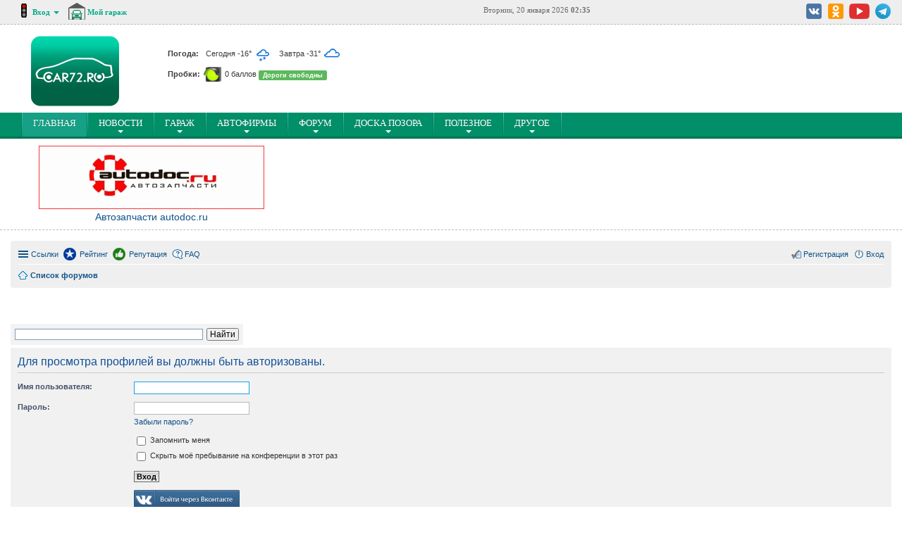

--- FILE ---
content_type: text/html; charset=UTF-8
request_url: https://www.car72.ru/forum/memberlist.php?mode=viewprofile&u=161791
body_size: 9176
content:
<!DOCTYPE html>
<html dir="ltr" lang="ru">
<head>
<meta charset="utf-8" />
<meta http-equiv="X-UA-Compatible" content="IE=edge">
<meta name="viewport" content="width=device-width, initial-scale=1" />
<meta property="og:image" content="https://www.car72.ru/html5/img/250-200.png" />

<meta name="description" content="Автомобильный форум. Общение автомобилистов и обсуждение на автофоруме. Дороги, ГИБДД, штрафы, автоновости, путешествия и другие интересные темы!">	
<title>CAR72.RU Авто Сайт Тюмень - Вход</title>

	<link rel="alternate" type="application/atom+xml" title="Канал - CAR72.RU Авто Сайт Тюмень" href="https://www.car72.ru/forum/feed.php">			<link rel="alternate" type="application/atom+xml" title="Канал - Новые темы" href="https://www.car72.ru/forum/feed.php?mode=topics">				

<!--
	phpBB style name: prosilver
	Based on style:   prosilver (this is the default phpBB3 style)
	Original author:  Tom Beddard ( http://www.subBlue.com/ )
	Modified by:
-->

<link href="./styles/prosilver/theme/stylesheet.css?assets_version=515" rel="stylesheet">
<link href="./styles/prosilver/theme/ru/stylesheet.css?assets_version=515" rel="stylesheet">
<link href="./styles/prosilver/theme/responsive.css?assets_version=515" rel="stylesheet" media="all and (max-width: 700px)">



<!--[if lte IE 9]>
	<link href="./styles/prosilver/theme/tweaks.css?assets_version=515" rel="stylesheet">
<![endif]-->

	
<link href="./ext/gfksx/ThanksForPosts/styles/all/theme/thanks.css?assets_version=515" rel="stylesheet" type="text/css" media="screen" />
<link href="./ext/vse/lightbox/styles/all/template/lightbox/css/lightbox.min.css?assets_version=515" rel="stylesheet" type="text/css" media="screen" />


<script type="text/javascript" src="./assets/javascript/jquery.min.js?assets_version=515"></script>

<script src="/design/js/fancybox/jquery.fancybox.pack.js"></script>
<script src="/design/js/jquery.prettyPopin.js" type="text/javascript"></script>
<script src="/design/js/jquery.jscroll.min.js"></script>
<script src="//netdna.bootstrapcdn.com/bootstrap/3.1.1/js/bootstrap.min.js"></script>
<script src="/design/js/jquery.bxslider.min.js"></script>
<script src="/design/js/jquery.mousewheel.js"></script>
<script src="/design/js/bxslider/jquery.bxslider.js"></script>

<link rel="stylesheet" href="/min/?f=/design/css/juxtapose.css">

<script src="/design/js/ads.js?v=1"></script>
<script src="/min/?f=/design/js/forum.js"></script>

<link rel="stylesheet" href="/design/css/forum-modifed.css"/>

<link rel="stylesheet" href="/min/?f=/design/css/forum.css"/>
<link rel="stylesheet" href="/min/?f=/design/css/bootstrap.forum.css"/>
<link rel="stylesheet" href="/min/?f=/design/js/fancybox/jquery.fancybox.css"/>
<link rel="stylesheet" href="/min/?f=/design/css/prettyPopin.css"/>
<link rel="stylesheet" href="/min/?f=/design/js/bxslider/jquery.bxslider.css"/>

    <link rel="stylesheet" href="/min/?f=/design/css/forum-style-md.css"/>
    <script src="/min/?f=/design/js/style-md.js"></script>

<!-- Yandex.Metrika counter -->
<script type="text/javascript" >
    (function (d, w, c) {
        (w[c] = w[c] || []).push(function() {
            try {
                w.yaCounter40625370 = new Ya.Metrika2({
                    id:40625370,
                    clickmap:true,
                    trackLinks:true,
                    accurateTrackBounce:true,
                    webvisor:true
                });
            } catch(e) { }
        });

        var n = d.getElementsByTagName("script")[0],
            s = d.createElement("script"),
            f = function () { n.parentNode.insertBefore(s, n); };
        s.type = "text/javascript";
        s.async = true;
        s.src = "https://mc.yandex.ru/metrika/tag.js";

        if (w.opera == "[object Opera]") {
            d.addEventListener("DOMContentLoaded", f, false);
        } else { f(); }
    })(document, window, "yandex_metrika_callbacks2");
</script>
<noscript><div><img src="https://mc.yandex.ru/watch/40625370" style="position:absolute; left:-9999px;" alt="" /></div></noscript>
<!-- /Yandex.Metrika counter -->
<script>window.yaContextCb=window.yaContextCb||[]</script>
<script src="https://yandex.ru/ads/system/context.js" async></script>
</head>
<body id="phpbb" class="nojs notouch section-memberlist ltr ">
<!-- Yandex.RTB R-A-48539-43 -->
<script>
window.yaContextCb.push(()=>{
	Ya.Context.AdvManager.render({
		"blockId": "R-A-48539-43",
		"type": "floorAd",
		"platform": "desktop"
	})
})
</script>


<div class="adeptsite">
    
        
        
            <!-- top (begin) -->
        <section class="adeptsite-top for-mobile">
            <div class="container-fluid">
                <div class="row">
                    <div class="col-xs-12 col-md-3">
                        <div class="col-md-6 adeptsite-top-greeting">
                            <div class="adeptsite-top-light">
                                <img src="/design/img/red.gif" alt=""/>
                            </div>
                            <div class="greeting-dropdown dropdown-sdeptsite">
                                                                    <form action="./ucp.php?mode=login" method="post" name="avt">
                                        <input type="hidden" name="autologin" value="true">
                                        <input type="hidden" name="sid" value="e56f55c30d5b67fc679a350eefb7ce35" />

                                        <input type="hidden" name="redirect" value="./memberlist.php?mode=viewprofile&amp;u=161791&amp;sid=e56f55c30d5b67fc679a350eefb7ce35" />

                                        <a href="#" class="dropdown-toggle">
                                            <b>
                                                Вход
                                                <span class="caret"></span>
                                            </b>
                                        </a>
                                        <ul class="dropdown-menu login-menu">
                                            <li><label for="login"><b>Логин</b></label><br><input class="form-control" id="login" type="text" name="username" /></li>
                                            <li><label for="pass"><b>Пароль</b></label><br><input class="form-control" id="pass" type="password" name="password" /></li>
                                            <li><input class="btn btn-submit" type="submit" name="login" value="Войти"/></li>
                                            <li class="social-button-aut"><a href="https://oauth.vk.com/authorize?client_id=5013022&redirect_uri=https://www.car72.ru/api/authorization/vk.php&display=page&scope=email&response_type=code&v=5.60&state=https://www.car72.ru/" title="Войти через ВКонтакте"><img src="/design/img/login-vk.png"></a></li>
                                            
                                            <li>
                                                <a class="login-menu-link" href="/forum/ucp.php?mode=register">Регистрация</a> <br/>
                                                <a class="login-menu-link" href="/forum/ucp.php?mode=sendpassword">Напомнить пароль</a> <br/>
                                                <a class="login-menu-link" href="/napomnit-login/">Напомнить логин</a>
                                            </li>
                                        </ul>
                                    </form>
                                                            </div>
                            <div class="greeting-dropdown dropdown-sdeptsite">
                                <a href="/my/" class="top-garage">
                                    <span class="icon"></span> <b>Мой гараж</b>
                                </a>
                                <ul class="dropdown-menu ">
                                    <li><a class="dropdown-link" tabindex="-1" href="/garage/subscribe#blog"><span class="badge"><span class="glyphicon glyphicon-list-alt" aria-hidden="true"></span></span> Мои подписки</a></li>
                                    <li><a class="dropdown-link" tabindex="-1" href="/garage/"><span class="badge"><span class="glyphicon glyphicon-list-alt" aria-hidden="true"></span></span> Все гаражи</a></li>
                                    <li><a class="dropdown-link" tabindex="-1" href="/feed/"><span class="badge"><span class="glyphicon glyphicon-list-alt" aria-hidden="true"></span></span> Новое на всём сайте</a></li>
                                </ul>
                            </div>
                        </div>
                    </div>
                    <div class="col-xs-12 col-md-3">
                       
                    </div>
                    <div class="col-md-2">
                        <time class="adeptsite-top-time">Вторник, 20 января 2026 <b>02:35</b></time>
                    </div>
                    <div class="col-xs-12 col-md-4">
                        <div class="footer-socials header-socials">
                            <a href="http://vk.com/car72ru" title="CAR72.RU Вконтакте" class="vk" target="_blank"></a>                           
                            <a href="https://ok.ru/car72" title="CAR72.RU в Odnoklassniki" class="od" target="_blank"></a>                            
                            <a href="http://www.youtube.com/wwwcar72ru" title="Канал CAR72.RU в YouTube" class="you" target="_blank"></a>
                            <a href="https://t.me/car72ru" title="CAR72.RU в Telegram" class="tel" target="_blank"></a>
                        </div>
                    </div>
                </div>
            </div>
        </section>
        <!-- top (end) -->
    

			
		<!-- header (begin) -->
		<header class="header">
		<div class="new-year">
			<div class="container-fluid">
				<div class="row">
					<div class="header-col-1 col-xs-12 col-md-2 text-center">
						<a href="/" class="logo-adeptsite" title="Авто форум Тюмень CAR72.RU">
							<img src="/html5/img/car72_250-200.png" alt="Авто форум Тюмень CAR72.RU"/>
						</a>
					</div>
					<div class="header-col-2 col-xs-12 col-md-3">
						<div class="header-info">
							<div class="info-row">
								
        <a title="Погода в Тюмени" class="info-link-title" href="/weather/">Погода: </a>
        <a title="Погода в Тюмени" class="info-weather" href="/weather/">Сегодня -16° <img src="/design/img/weather/13n.png"/></a>
        <a title="Погода в Тюмени" class="info-weather" href="/weather/">Завтра -31° <img src="/design/img/weather/04n.png"/></a>
        
							</div>
							<div class="info-row">
								
        <a title="Пробки в Тюмени" class="info-link-title" href="/probki/">Пробки: </a>
        <a title="Карта пробок в Тюмени" class="info-traffic" href="/probki/"><img src="/images/svetafor-green.png" /></a>
        <a title="Карта пробок в Тюмени" class="info-traffic" href="/probki/">0 баллов</a> 
        <a title="Карта пробок в Тюмени" href="/probki/"><span class="label label-success">Дороги свободны</span></a>
        
							</div>
						</div>
					</div>
					<div class="header-col-3 col-xs-12 col-md-7">
					

<div id="yandex_rtb_R-A-48539-5"></div>
<script>window.yaContextCb.push(()=>{
  Ya.Context.AdvManager.render({
    renderTo: 'yandex_rtb_R-A-48539-5',
    blockId: 'R-A-48539-5'
  })
})</script>

											</div>
				</div>
			</div>
		</div>
		</header>
		<!-- header (end) -->
	
    <!-- navbar (begin) -->
    <div id="navigation-sticky"></div>
    <div class="navbar-head" id="navigation-top">
        <nav class="navbar navbar-default top-navbar ">
            <div class="container-fluid">

                <div class="navbar-header">
                    <button type="button" class="navbar-toggle collapsed" data-toggle="collapse" data-target="#bs-example-navbar-collapse-1">
                        <span class="sr-only">Toggle navigation</span>
                        <span class="icon-bar"></span>
                        <span class="icon-bar"></span>
                        <span class="icon-bar"></span>
                    </button>
                                    </div>

                <div class="collapse navbar-collapse" id="bs-example-navbar-collapse-1">
                    <ul class="nav navbar-nav">
    <li class="active"><a href="/">ГЛАВНАЯ<span class="sr-only">(current)</span></a></li>
    <li class="parent"><a href="/news/">Новости<span class="caret"></span></a>
        <ul class="nav-inner list-unstyled">
            <li><a href="/photo-news/add/">Предложить новость</a></li>
            <li><a href="/news/">Все новости</a></li>
            <li><a href="/photo-news/">Поймано на фотокамеру</a></li>	
            <li><a href="/news/novosti-avtofirm/">Новости от автофирм</a></li>
            <li><a href="/forum/viewforum.php?f=21">Создать тему на форуме</a></li>																			
            <li><a href="/video/add/">Прислать видео</a></li>
            <li><a href="/blog/add">Написать в блог</a></li>						
        </ul>
    </li>
    <li class="parent"><a href="/garage/">Гараж<span class="caret"></span></a>
		<ul class="nav-inner list-unstyled">
            <li><a href="/my/">Мои машины</a></li>
            <li><a href="/my/auto-add">Добавить авто в гараж</a></li>
            <li><a href="/garage/subscribe#blog">Мои подписки</a></li>
			<li><a href="/garage/#blog">Все гаражи</a></li>
            <li><a href="/my/">Написать в бортжурнал</a></li>
        </ul>
	</li>
    <li class="parent"><a href="/catalog/">Автофирмы<span class="caret"></span></a>
        <ul class="nav-inner list-unstyled">
            <li><a href="/catalog/add">Добавить фирму</a></li>						
            <li><a href="/catalog/edit">Ваши фирмы</a></li>
        </ul>
    </li>					
    <li class="parent"><a href="/forum/">Форум<span class="caret"></span></a>
        <ul class="nav-inner list-unstyled">
            <li><a href="/forum/search.php">Поиск по форуму</a></li>
            <li><a href="/photo/">Фотоальбомы</a></li>
            <li><a href="/forum/search.php?search_id=unreadposts">Новые сообщения с вашего последнего посещения</a></li>
            <li><a href="/forum/search.php?search_id=egosearch">Ваши сообщения на форуме</a></li>			
        </ul>
    </li>
    <li class="parent"><a href="/pozor/">Доска позора<span class="caret"></span></a>
        <ul class="nav-inner list-unstyled">
            <li><a href="/pozor/add">Добавить нарушителя</a></li>
        </ul>
    </li>
    <li class="parent"><a href="#">ПОлезное<span class="caret"></span></a>
        <ul class="nav-inner list-unstyled">
            <li><a href="/shinnyj-kalkuljator/">Шинный калькулятор</a></li>
            <li><a href="/alcotester-online/">Алкотестер он-лайн</a></li>
            <li><a href="/kalkuljator-rashoda-topliva/">Калькулятор расхода топлива</a></li>
            <li><a href="/avtomobilnye-kody-regionov-rossii/">Авто коды регионов</a></li>				
            <li><a href="/nomer/">Ваш гос.номер</a></li>
        </ul>
    </li>

    <li class="parent"><a href="#">Другое<span class="caret"></span></a>
        <ul class="nav-inner list-unstyled">
            <li><a href="/blog/">Блоги</a></li>
            <li><a href="/reviews/">Автоотзывы</a></li>
            <li><a href="/travel/">Автопутешествия</a></li>
            <li><a href="/probki/">Ситуация на дороге</a></li>
            <li><a href="/car72/contact/">Обратная связь</a></li>
        </ul>
    </li>
</ul>                </div>

            </div>
        </nav>
    </div>
    <!-- navbar (end) -->
    
    
    		
		<style>
			.edNEP {
				border-bottom: 1px dashed #bababa;
				word-wrap: break-word;
				text-align: center;
			}
			.edNEP img {
				vertical-align: baseline;
				max-width: 100%;
				height: auto;
			}
			.edNEP a b {
				font-weight: normal;
				font-size: 12px;
			}
			.edNEP .ncmSK {
				float: left;
				width: 25%;
				padding: 0 5px;
				margin: 10px 0px 10px 0px;
			}
			@media (min-width: 768px) {
				.edNEP .ncmSK {
					width: 12.5%;
				}
			}
		</style>
		
		<section class="edNEP">
			<div class="container-fluid">
				<div style="width:32%" class="ncmSK"><a href="https://vk.cc/cw4Zl6?erid=2VtzqxV7mVr" target="_blank"><img src="/bb/autodoc2019.gif" alt="Автозапчасти autodoc.ru" width="320" height="90"></a>
<br>
<a href="https://vk.cc/cw4Zl6?erid=2VtzqxV7mVr" target="_blank" title="Автозапчасти autodoc.ru">Автозапчасти autodoc.ru</a></div><div style="width:66%" class="ncmSK">
<div id="yandex_rtb_R-A-48539-18"></div>
<script>window.yaContextCb.push(()=>{
  Ya.Context.AdvManager.render({
    renderTo: 'yandex_rtb_R-A-48539-18',
    blockId: 'R-A-48539-18'
  })
})</script></div>
			</div>
		</section>    </div>

<div class="fixed-width-forum">
<div id="wrap">
	<a id="top" class="anchor" accesskey="t"></a>
	<div id="page-header">		
				<div class="navbar" role="navigation">
	<div class="inner">

	<ul id="nav-main" class="linklist bulletin" role="menubar">

		<li id="quick-links" class="small-icon responsive-menu dropdown-container" data-skip-responsive="true">
			<a href="#" class="responsive-menu-link dropdown-trigger">Ссылки</a>
			<div class="dropdown hidden">
				<div class="pointer"><div class="pointer-inner"></div></div>
				<ul class="dropdown-contents" role="menu">
					<li class="small-icon icon-search-active"><a href="/forum/ucp.php?i=ucp_main&mode=bookmarks" role="menuitem">Закладки</a></li>
											<li class="separator"></li>
																								<li class="small-icon icon-search-unanswered"><a href="./search.php?search_id=unanswered&amp;sid=e56f55c30d5b67fc679a350eefb7ce35" role="menuitem">Темы без ответов</a></li>
						<li class="small-icon icon-search-active"><a href="./search.php?search_id=active_topics&amp;sid=e56f55c30d5b67fc679a350eefb7ce35" role="menuitem">Активные темы</a></li>
						<li class="separator"></li>
						<li class="small-icon icon-search"><a href="./search.php?sid=e56f55c30d5b67fc679a350eefb7ce35" role="menuitem">Поиск</a></li>
					
											<li class="separator"></li>
												<li class="small-icon icon-team"><a href="./memberlist.php?mode=team&amp;sid=e56f55c30d5b67fc679a350eefb7ce35" role="menuitem">Наша команда</a></li>										<li class="separator"></li>

					
				</ul>
			</div>
		</li>

		<li class="small-icon icon-rating" data-last-responsive="true">
    <a href="/forum/rating.php" title="Рейтинг" role="menuitem">Рейтинг</a>
</li>

<li class="small-icon icon-reputation" data-last-responsive="true">
    <a href="/forum/rating.php?sk=d&sd=reputation" title="Репутация" role="menuitem">Репутация</a>
</li>		<li class="small-icon icon-faq" data-skip-responsive="true"><a href="./faq.php?sid=e56f55c30d5b67fc679a350eefb7ce35" rel="help" title="Часто задаваемые вопросы" role="menuitem">FAQ</a></li>
						
			<li class="small-icon icon-logout rightside"  data-skip-responsive="true"><a href="./ucp.php?mode=login&amp;sid=e56f55c30d5b67fc679a350eefb7ce35" title="Вход" accesskey="x" role="menuitem">Вход</a></li>
					<li class="small-icon icon-register rightside" data-skip-responsive="true"><a href="./ucp.php?mode=register&amp;sid=e56f55c30d5b67fc679a350eefb7ce35" role="menuitem">Регистрация</a></li>
						</ul>

	<ul id="nav-breadcrumbs" class="linklist navlinks" role="menubar">
						<li class="small-icon icon-home breadcrumbs">
									<span class="crumb" itemtype="http://data-vocabulary.org/Breadcrumb" itemscope=""><a href="./index.php?sid=e56f55c30d5b67fc679a350eefb7ce35" accesskey="h" data-navbar-reference="index" itemprop="url"><span itemprop="title">Список форумов</span></a></span>
								</li>
		
					<li class="rightside responsive-search" style="display: none;"><a href="./search.php?sid=e56f55c30d5b67fc679a350eefb7ce35" title="Параметры расширенного поиска" role="menuitem">Поиск</a></li>
			</ul>

	</div>
</div>
	</div>

	<p>&nbsp;</p>
<div style="width: 330px;" class="ya-site-form ya-site-form_inited_no" onclick="return {'action':'//www.car72.ru/search/','arrow':false,'bg':'#f3f3f3','fontsize':12,'fg':'#000000','language':'ru','logo':'rb','publicname':'Поиск по car72.ru','suggest':true,'target':'_self','tld':'ru','type':2,'usebigdictionary':true,'searchid':125949,'webopt':false,'websearch':false,'input_fg':'#000000','input_bg':'#ffffff','input_fontStyle':'normal','input_fontWeight':'normal','input_placeholder':'','input_placeholderColor':'#000000','input_borderColor':'#7f9db9'}"><form action="//yandex.ru/sitesearch" method="get" target="_self"><input type="hidden" name="searchid" value="125949"/><input type="hidden" name="l10n" value="ru"/><input type="hidden" name="reqenc" value=""/><input type="text" name="text" value=""/><input type="submit" value="Найти"/></form></div><style type="text/css">.ya-page_js_yes .ya-site-form_inited_no { display: none; }</style><script type="text/javascript">(function(w,d,c){var s=d.createElement('script'),h=d.getElementsByTagName('script')[0],e=d.documentElement;if((' '+e.className+' ').indexOf(' ya-page_js_yes ')===-1){e.className+=' ya-page_js_yes';}s.type='text/javascript';s.async=true;s.charset='utf-8';s.src=(d.location.protocol==='https:'?'https:':'http:')+'//site.yandex.net/v2.0/js/all.js';h.parentNode.insertBefore(s,h);(w[c]||(w[c]=[])).push(function(){Ya.Site.Form.init()})})(window,document,'yandex_site_callbacks');</script>





	<a id="start_here" class="anchor"></a>
	<div id="page-body" role="main">
		
		
<form action="./ucp.php?mode=login&amp;sid=e56f55c30d5b67fc679a350eefb7ce35" method="post" id="login" data-focus="username">
<div class="panel">
	<div class="inner">

	<div class="content">
		<h2 class="login-title">Для просмотра профилей вы должны быть авторизованы.</h2>

		<fieldset class="fields1">
				<dl>
			<dt><label for="username">Имя пользователя:</label></dt>
			<dd><input type="text" tabindex="1" name="username" id="username" size="25" value="" class="inputbox autowidth" /></dd>
		</dl>
		<dl>
			<dt><label for="password">Пароль:</label></dt>
			<dd><input type="password" tabindex="2" id="password" name="password" size="25" class="inputbox autowidth" autocomplete="off" /></dd>
							<dd><a href="./ucp.php?mode=sendpassword&amp;sid=e56f55c30d5b67fc679a350eefb7ce35">Забыли пароль?</a></dd>									</dl>
						<dl>
			<dd><label for="autologin"><input type="checkbox" name="autologin" id="autologin" tabindex="4" /> Запомнить меня</label></dd>			<dd><label for="viewonline"><input type="checkbox" name="viewonline" id="viewonline" tabindex="5" /> Скрыть моё пребывание на конференции в этот раз</label></dd>
		</dl>
		
		<input type="hidden" name="redirect" value="./memberlist.php?mode=viewprofile&amp;u=161791&amp;sid=e56f55c30d5b67fc679a350eefb7ce35" />

		<dl>
			<dt>&nbsp;</dt>
			<dd><input type="hidden" name="sid" value="e56f55c30d5b67fc679a350eefb7ce35" />
<input type="submit" name="login" tabindex="6" value="Вход" class="button1" /></dd>
		</dl>
		<dl>
			<dt>&nbsp;</dt>
			<dt>
				<a class="social-button" href="https://oauth.vk.com/authorize?client_id=5013022&redirect_uri=https://www.car72.ru/api/authorization/vk.php&display=page&scope=email&response_type=code&v=5.60&state=https://www.car72.ru/" title="Войти через ВКонтакте"><img src="/design/img/login-vk.png"></a> 

			</dt>
		</dl>
		</fieldset>
	</div>

		</div>
</div>


	<div class="panel">
		<div class="inner">

		<div class="content">
			<h3>Регистрация</h3>
			<p>Для входа на конференцию вы должны быть зарегистрированы. Регистрация занимает всего несколько минут, но предоставляет вам более широкие возможности. Администратором конференции могут быть установлены также дополнительные привилегии для зарегистрированных пользователей. Прежде чем зарегистрироваться, вам следует ознакомиться с правилами и политикой, принятыми на конференции. Помните, что ваше присутствие на форумах означает согласие со всеми правилами.</p>
			<p><strong><a href="./ucp.php?mode=terms&amp;sid=e56f55c30d5b67fc679a350eefb7ce35">Общие правила</a> | <a href="./ucp.php?mode=privacy&amp;sid=e56f55c30d5b67fc679a350eefb7ce35">Соглашение о конфиденциальности</a></strong></p>
			<hr class="dashed" />
			<p><a href="./ucp.php?mode=register&amp;sid=e56f55c30d5b67fc679a350eefb7ce35" class="button2">Регистрация</a></p>
		</div>

		</div>
	</div>

</form>

			</div>


<div id="page-footer" role="contentinfo">
	<div class="navbar" role="navigation">
	<div class="inner">

	<ul id="nav-footer" class="linklist bulletin" role="menubar">
		<li class="small-icon icon-home breadcrumbs">
									<span class="crumb"><a href="./index.php?sid=e56f55c30d5b67fc679a350eefb7ce35" data-navbar-reference="index">Список форумов</a></span>
					</li>
		
				<li class="rightside">Часовой пояс: <abbr title="Азия/Екатеринбург">UTC+05:00</abbr></li>
							<li class="small-icon icon-delete-cookies rightside"><a href="./ucp.php?mode=delete_cookies&amp;sid=e56f55c30d5b67fc679a350eefb7ce35" data-ajax="true" data-refresh="true" role="menuitem">Удалить cookies конференции</a></li>
									<li class="small-icon icon-team rightside" data-last-responsive="true"><a href="./memberlist.php?mode=team&amp;sid=e56f55c30d5b67fc679a350eefb7ce35" role="menuitem">Наша команда</a></li>					</ul>

	</div>
</div>

	<div class="copyright">
						
							</div>

	<div id="darkenwrapper" data-ajax-error-title="Ошибка AJAX" data-ajax-error-text="При обработке запроса произошла ошибка." data-ajax-error-text-abort="Запрос прерван пользователем." data-ajax-error-text-timeout="Время запроса истекло; повторите попытку." data-ajax-error-text-parsererror="При выполнении запроса возникла непредвиденная ошибка, и сервер вернул неверный ответ.">
		<div id="darken">&nbsp;</div>
	</div>

	<div id="phpbb_alert" class="phpbb_alert" data-l-err="Ошибка" data-l-timeout-processing-req="Время выполнения запроса истекло.">
		<a href="#" class="alert_close"></a>
		<h3 class="alert_title">&nbsp;</h3><p class="alert_text"></p>
	</div>
	<div id="phpbb_confirm" class="phpbb_alert">
		<a href="#" class="alert_close"></a>
		<div class="alert_text"></div>
	</div>
</div>

</div>

<div>
	<a id="bottom" class="anchor" accesskey="z"></a>
	</div>


<script type="text/javascript" src="./assets/javascript/core.js?assets_version=515"></script>

</div>
<div class="adeptsite">
    <footer class="footer-new">
        <div class="container-fluid">
            <div class="col-md-2">
                <ul class="list-unstyled">
  <li><a href="/">Главная</a></li>                    
                    <li><a href="/forum/">Форум</a></li>
                    <li><a href="/news/">Новости</a></li>
                    <li><a href="/travel/">Автопутешествия</a></li>
                </ul>
            </div>
            <div class="col-md-2">
                <ul class="list-unstyled">
<li><a href="/catalog/">Каталог автофирм</a></li>
                    <li><a href="/garage/">Гараж</a></li>
                    <li><a href="/reviews/">Автоотзывы</a></li>
                    <li><a href="/blog/">Блоги</a></li>
                </ul>
            </div>
            <div class="col-md-2">
                <ul class="list-unstyled">
                    <li><a href="/pozor/">Доска позора</a></li>
                    <li><a href="/shinnyj-kalkuljator/">Шинный калькулятор</a></li>
                    <li><a href="/avtomobilnye-kody-regionov-rossii/">Автомобильные коды</a></li>
                    <li><a href="/car72/adv/">Реклама на Портале</a></li>
                </ul>
            </div>
            <div class="col-md-6">
                <div class="row">
                    <div class="col-md-12 text-center">
                       <br>
                    </div>
                </div>
                <div class="row">
                    <div class="col-md-12">
                        <div class="footer-socials">Мы в соцсетях:<br>
                            <a href="https://vk.com/car72ru" title="CAR72.RU Вконтакте" class="vk" target="_blank"></a>
                            
                            <a href="https://ok.ru/car72" title="CAR72.RU в Odnoklassniki" class="od" target="_blank"></a>
 
                            <a href="https://telegram.me/car72ru" title="CAR72.RU в Telegram" class="tel" target="_blank"></a>

<p>
                        </div>
                    </div>
                </div>
            </div>
        </div>
        <div class="container-fluid">
            <div class="col-md-6">
                <img width="33" height="33" src="/img/18+.gif" alt="18+ Сайт не предназначен для детей" title="18+ Сайт не предназначен для детей">

                <!-- Rating@Mail.ru counter -->
                <script type="text/javascript">
                    var _tmr = window._tmr || (window._tmr = []);
                    _tmr.push({id: "950929", type: "pageView", start: (new Date()).getTime()});
                    (function (d, w, id) {
                        if (d.getElementById(id)) return;
                        var ts = d.createElement("script"); ts.type = "text/javascript"; ts.async = true; ts.id = id;
                        ts.src = (d.location.protocol == "https:" ? "https:" : "http:") + "//top-fwz1.mail.ru/js/code.js";
                        var f = function () {var s = d.getElementsByTagName("script")[0]; s.parentNode.insertBefore(ts, s);};
                        if (w.opera == "[object Opera]") { d.addEventListener("DOMContentLoaded", f, false); } else { f(); }
                    })(document, window, "topmailru-code");
                </script><noscript><div style="position:absolute;left:-10000px;">
                <img src="//top-fwz1.mail.ru/counter?id=950929;js=na" style="border:0;" height="1" width="1" alt="Рейтинг@Mail.ru" />
            </div></noscript>
                <!-- //Rating@Mail.ru counter -->
                <!-- Rating@Mail.ru logo -->
                <a href="http://top.mail.ru/jump?from=950929">
                    <img src="//top-fwz1.mail.ru/counter?id=950929;t=602;l=1"
                         style="border:0;" height="40" width="88" alt="Рейтинг@Mail.ru" /></a>
                <!-- //Rating@Mail.ru logo -->
                &nbsp;&nbsp;<!--LiveInternet counter--><script type="text/javascript"><!--
            document.write("<a href='http://www.liveinternet.ru/click' "+
                "target=_blank><img src='//counter.yadro.ru/hit?t17.2;r"+
                escape(document.referrer)+((typeof(screen)=="undefined")?"":
                    ";s"+screen.width+"*"+screen.height+"*"+(screen.colorDepth?
                    screen.colorDepth:screen.pixelDepth))+";u"+escape(document.URL)+
                ";h"+escape(document.title.substring(0,80))+";"+Math.random()+
                "' alt='' title='LiveInternet: показано число просмотров за 24"+
                " часа, посетителей за 24 часа и за сегодня' "+
                "border='0' width='88' height='31'><\/a>")
            //--></script><!--/LiveInternet-->&nbsp;

                <p style="margin-top: 10px;">© 2005—2026 <a href="/about/">WWW.CAR72.RU</a></p>
            </div>
        </div>
    </footer>

    <div id="to-top" class="to-top">
        <a href="#top" class="to-top-link">
            <span class="glyphicon glyphicon-chevron-up"></span>
        </a>
    </div>
</div>

<script src="/design/js/juxtapose.js"></script>

<div class="fixed-ya-bn">
    <div class="fixed-ya-bn-closed"><span title="Закрыть релкамный блок"><i class="glyphicon glyphicon-remove"></i></span></div>

<div id="yandex_rtb_R-A-48539-6"></div>
<script>window.yaContextCb.push(()=>{
  Ya.Context.AdvManager.render({
    renderTo: 'yandex_rtb_R-A-48539-6',
    blockId: 'R-A-48539-6'
  })
})</script>
</div>									<script>
		var vseLightbox = {};
		vseLightbox.resizeWidth = 400;
		vseLightbox.lightboxGal = 1;
		vseLightbox.lightboxSig = 0;
		vseLightbox.imageTitles = 0;
	</script>

<script type="text/javascript" src="./styles/prosilver/template/forum_fn.js?assets_version=515"></script>

<script type="text/javascript" src="./styles/prosilver/template/ajax.js?assets_version=515"></script>

<script type="text/javascript" src="./ext/vse/lightbox/styles/all/template/js/resizer.js?assets_version=515"></script>

<script type="text/javascript" src="./ext/vse/lightbox/styles/all/template/lightbox/js/lightbox.min.js?assets_version=515"></script>




</body>
</html>


--- FILE ---
content_type: application/javascript; charset=utf-8
request_url: https://www.car72.ru/design/js/jquery.prettyPopin.js
body_size: 9458
content:
/* ------------------------------------------------------------------------
	Class: prettyPopin
	Use: Alternative to popups
	Author: Stephane Caron (http://www.no-margin-for-errors.com)
	Version: 1.3
------------------------------------------------------------------------- */

var _followScroll = false;
var _readyBound = false;

(function($) {
	$.fn.prettyPopin = function(settings) {
		settings = jQuery.extend({
                        subm:   0,      /* 0 сабмит на страницу / 1 - сабмит внутри формы */
			modal : false, /* true/false */
			width : false, /* false/integer */
			height: false, /* false/integer */
			opacity: 0.5, /* value from 0 to 1 */
			animationSpeed: 'fast', /* slow/medium/fast/integer */
			followScroll: true, /* true/false */
                        tinymc: 0,
			loader_path: '/images/prettyPopin/loader.gif', /* path to your loading image */
			callback: function(){} /* callback called when closing the popin */
		}, settings);

		function bindReady(){ // To bind them only once
			if(_readyBound) return;
			_readyBound = true;
			$(window).scroll(function(){ _centerPopin(); });
			$(window).resize(function(){ _centerPopin(); });
		};
		bindReady();
		
		return this.each(function(){
			var popinWidth;
			var popinHeight;
			var $c;
		
			$(this).click(function(){
				buildoverlay();
				buildpopin();
			
				// Load the content
				$.get($(this).attr('href'),function(responseText){
					$('.prettyPopin .prettyContent .prettyContent-container').html(responseText);
				
					// This block of code is used to calculate the width/height of the popin
					popinWidth = settings.width || $('.prettyPopin .prettyContent .prettyContent-container').width() + parseFloat($('.prettyPopin .prettyContent .prettyContent-container').css('padding-left')) + parseFloat($('.prettyPopin .prettyContent .prettyContent-container').css('padding-right'));
					$('.prettyPopin').width(popinWidth);
					popinHeight = settings.height || $('.prettyPopin .prettyContent .prettyContent-container').height() + parseFloat($('.prettyPopin .prettyContent .prettyContent-container').css('padding-top')) + parseFloat($('.prettyPopin .prettyContent .prettyContent-container').css('padding-bottom'));
					$('.prettyPopin').height(popinHeight);
				
					// Now reset the width/height
					$('.prettyPopin').height(45).width(45);
				
					displayPopin();
				});
				return false;
			});

			var displayPopin = function() {
				var scrollPos = _getScroll();
                                
                                // tinyMCE
                                if(settings.tinymc==1){
                                    tinyMCE.init({
                                            // General options
                                            mode : "textareas",
                                            theme : "advanced",
                                            skin : "o2k7",
                                            language : "ru",
                                            plugins : "pagebreak,style,layer,table,save,advhr,advimage,advlink,iespell,inlinepopups,insertdatetime,preview,media,searchreplace,print,contextmenu,paste,directionality,fullscreen,noneditable,visualchars,nonbreaking,xhtmlxtras,template,wordcount",

                                            // Theme options
                                            theme_advanced_buttons1 : "bold,italic,underline,strikethrough,|,justifyleft,justifycenter,justifyright,justifyfull,formatselect,fontselect,fontsizeselect",
                                            theme_advanced_buttons2 : "bullist,numlist,|,undo,redo,|,link,unlink,anchor,image,cleanup,code,|,insertdate,preview,|,forecolor,backcolor",
                                            theme_advanced_toolbar_location : "top",
                                            theme_advanced_toolbar_align : "left",
                                            theme_advanced_statusbar_location : "bottom",
                                            theme_advanced_resizing : true,

                                            relative_urls : false,
                                            remove_script_host : true
                                    });
                                }
                                // tinyMCE
                                
				projectedTop = ($(window).height()/2) + scrollPos['scrollTop'] - (popinHeight/2);
				if(projectedTop < 0) {
					projectedTop = 10;
					_followScroll = false;
				}else{
					_followScroll = settings.followScroll;
				};

				$('.prettyPopin').animate({
					'top': projectedTop,
					'left': ($(window).width()/2) + scrollPos['scrollLeft'] - (popinWidth/2),
					'width' : popinWidth,
					'height' : popinHeight
				},settings.animationSpeed, function(){
					displayContent();
                                        
                                        
				});
                                
			};
		
			var buildpopin = function() {
				$('body').append('<div class="prettyPopin"><a href="#" id="b_close" rel="close">Close</a><div class="prettyContent"><img src="'+settings.loader_path+'" alt="Loading" class="loader" /><div class="prettyContent-container"></div></div></div>');
				$c = $('.prettyPopin .prettyContent .prettyContent-container'); // The content container
			
				$('.prettyPopin a[rel=close]:eq(0)').click(function(){ closeOverlay(); return false; });
			
				var scrollPos = _getScroll();
			
				// Show the popin
				$('.prettyPopin').width(45).height(45).css({
					'top': ($(window).height()/2) + scrollPos['scrollTop'],
					'left': ($(window).width()/2) + scrollPos['scrollLeft']
				}).hide().fadeIn(settings.animationSpeed);
			};
		
			var buildoverlay = function() {
				$('body').append('<div id="overlay"></div>');
			
				// Set the proper height
				$('#overlay').css('height',$(document).height());
			
				// Fade it in
				$('#overlay').css('opacity',0).fadeTo(settings.animationSpeed,settings.opacity);
			
				if(!settings.modal){
					$('#overlay').click(function(){
						closeOverlay();
					});
				};
			};
		
			var displayContent = function() {
				$c.parent().find('.loader').hide();
				$c.parent().parent().find('#b_close').show();
				$c.fadeIn(function(){
					// Focus on the first form input if there's one
					$(this).find('input[type=text]:first').trigger('focus');

					// Check for paging
					$('.prettyPopin a[rel=internal]').click(function(){
						$link = $(this);

						// Fade out the current content
						$c.fadeOut(function(){
							$c.parent().find('.loader').show();

							// Submit the form
							$.get($link.attr('href'),function(responseText){
								// Replace the content
								$c.html(responseText);

								_refreshContent($c);
							});
						});
						return false;
					});
				
                                    if(settings.subm==1){
					// Submit the form in ajax
					$('.prettyPopin form').bind('submit',function(){
						$theForm = $(this);
						// Fade out the current content
						$c.fadeOut(function(){
							$c.parent().find('.loader').show();
						
							// Submit the form
							$.post($theForm.attr('action'), $theForm.serialize(),function(responseText){
								// Replace the content
								$c.html(responseText);

								_refreshContent($c);
							});
						});
						return false;
					});
                                    }
				});
				$('.prettyPopin a[rel=close]:gt(0)').click(function(){ closeOverlay(); return false; });
			};
	
			var _refreshContent = function(){
				var scrollPos = _getScroll();

				if(!settings.width)	popinWidth = $c.width() + parseFloat($c.css('padding-left')) + parseFloat($c.css('padding-right'));
				if(!settings.height) popinHeight = $c.height() + parseFloat($c.css('padding-top')) + parseFloat($c.css('padding-bottom'));

				projectedTop = ($(window).height()/2) + scrollPos['scrollTop'] - (popinHeight/2);
				if(projectedTop < 0) {
					projectedTop = 10;
					_followScroll = false;
				}else{
					_followScroll = settings.followScroll;
				};

				$('.prettyPopin').animate({
					'top': projectedTop,
					'left': ($(window).width()/2) + scrollPos['scrollLeft'] - (popinWidth/2),
					'width' : popinWidth,
					'height' : popinHeight
				}, settings.animationSpeed,function(){
					displayContent();
				});
			};
		
			var closeOverlay = function() {
				$('#overlay').fadeOut(settings.animationSpeed,function(){ $(this).remove(); });
				$('.prettyPopin').fadeOut(settings.animationSpeed,function(){ $(this).remove(); settings.callback() });
			};
		});
	
		function _centerPopin(){
			if(!_followScroll) return;

			// Make sure the popin exist
			if(!$('.prettyPopin')) return;
			
			var scrollPos = _getScroll();

			if($.browser.opera) {
				windowHeight = window.innerHeight;
				windowWidth = window.innerWidth;
			}else{
				windowHeight = $(window).height();
				windowWidth = $(window).width();
			};

			projectedTop = ($(window).height()/2) + scrollPos['scrollTop'] - ($('.prettyPopin').height()/2);
			if(projectedTop < 0) {
				projectedTop = 10;
				_followScroll = false;
			}else{
				_followScroll = true;
			};

			$('.prettyPopin').css({
				'top': projectedTop,
				'left': ($(window).width()/2) + scrollPos['scrollLeft'] - ($('.prettyPopin').width()/2)
			});
		};
	
		function _getScroll(){
			scrollTop = window.pageYOffset || document.documentElement.scrollTop || 0;
			scrollLeft = window.pageXOffset || document.documentElement.scrollLeft || 0;
			return {scrollTop:scrollTop,scrollLeft:scrollLeft};
		};
	};
})(jQuery);